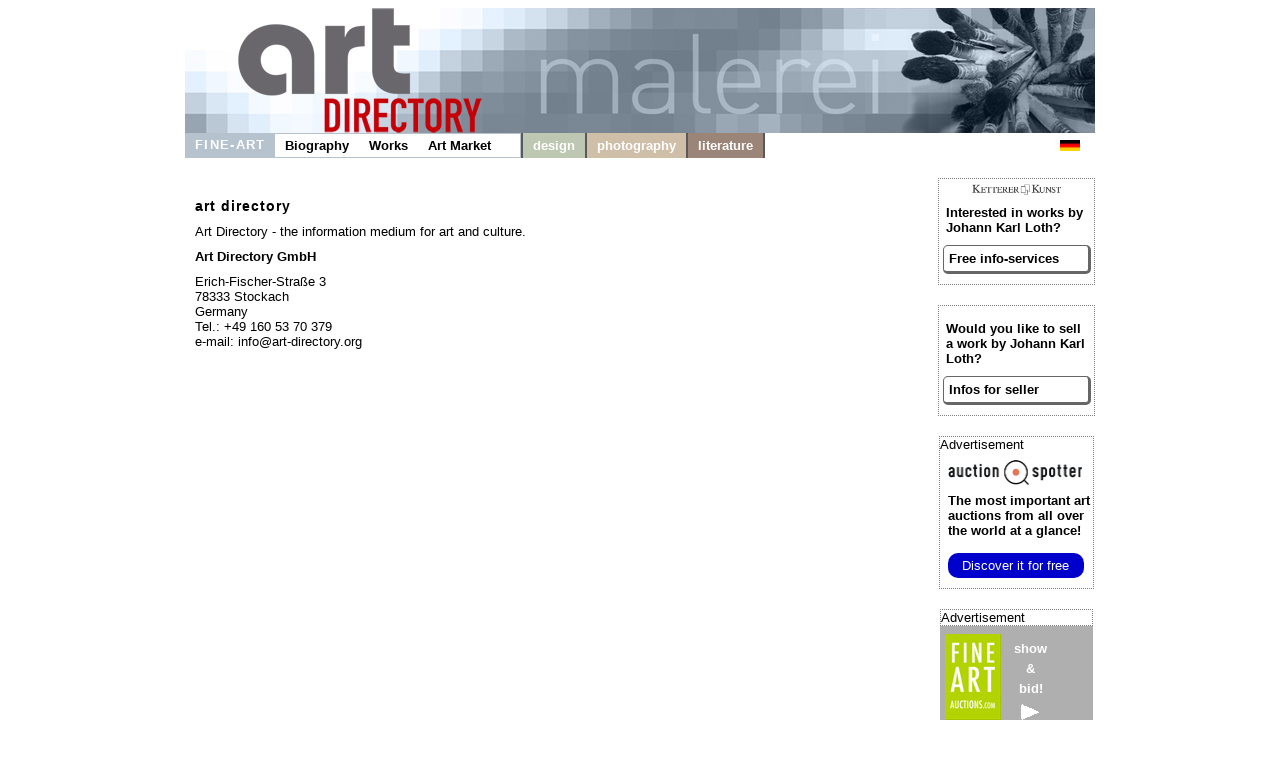

--- FILE ---
content_type: text/html
request_url: http://johann-karl-loth.com/contact.shtml
body_size: 2420
content:

<!DOCTYPE HTML>
<html>
<head>
	<meta content='text/html; charset=ISO-8859-1' http-equiv='content-type'>
	<meta name='viewport' content='width=device-width, initial-scale=1'>
	<title>Johann Karl Loth Biography - Infos for Sellers and Buyers</title>
	<link rel='stylesheet' type='text/css' href='images/kunst.css' />
	<link rel='stylesheet' type='text/css' href='images/navi.css' />
</head>
<body>
	<div id='frame' style=''>
		<a id='oben' href='https://www.art-directory.info' style='' ><img src='/imgad/oben_malerei.jpg' class='head'  alt='Art Directory - the information medium for art and culture' /></a>
		<div id='title'>
	<!----------------------->
	<!---- NAVI Computer ---->
			<div id='navipage' style='float:left; height:25px; vertical-align:top;'>
				<div class='menupc'>
					<a class='navi_suche navi_suche_sel navi_malerei' href='http://www.art-directory.info/fine-art/fine-art.shtml' ><span>FINE-ART</span></a>
		<a class='navi_suche ' href='index.shtml' style='box-shadow: 0 -1px #b6c2ce inset, 0 1px #b6c2ce inset;' ><span>Biography</span></a>	<a class='navi_suche ' href='works.shtml' style='box-shadow: 0 -1px #b6c2ce inset, 0 1px #b6c2ce inset;' ><span>Works</span></a>		<a class='navi_suche ' href='services.shtml' style='box-shadow: 0 -1px #b6c2ce inset, 0 1px #b6c2ce inset;' ><span>Art Market</span></a>		<a class='navi_suche' style='width:20px; height:25px; border-right:2px solid #595959; pointer-events:none; box-shadow: 0 -1px #b6c2ce inset, 0 1px #b6c2ce inset, -1px 0 #b6c2ce inset;'></a>
					
					<a class='navi_suche navi_design' href='http://www.art-directory.info/design/design.shtml' ><span>design</span></a>
					<a class='navi_suche navi_fotografie' href='http://www.art-directory.info/photography/photography.shtml' ><span>photography</span></a>
					<a class='navi_suche navi_literatur' href='http://www.art-directory.info/literature/literature.shtml' ><span>literature</span></a>
	</div>
			<!-- NAVI Tablet/Smartphone -->
				<div class='m-open'><label for='menu-open' title='Open Menu'></label></div>
			<!--END: NAVI Tablet/Smartphone -->
			</div>
	<!--END: NAVI Computer -->
	<!----------------------->
	
	<!---------------------------->
	<!-- NAVI Tablet/Smartphone -->
	<!---------------------------->
			<input class='hidden' type='radio' name='m1' id='menu-open'>
			<input class='hidden' type='radio' name='m1' id='menu-close'>	
			<div class='naviscreen'>
				<input class='hidden' type='radio' name='s1' id='sub1-open'>
				<input class='hidden' type='radio' name='s1' id='sub1-close'>
				<input class='hidden' type='radio' name='s2' id='sub2-open'>
				<input class='hidden' type='radio' name='s2' id='sub2-close'>
				<input class='hidden' type='radio' name='s3' id='sub3-open'>
				<input class='hidden' type='radio' name='s3' id='sub3-close'>
				<input class='hidden' type='radio' name='s4' id='sub4-open'>
				<input class='hidden' type='radio' name='s4' id='sub4-close'>
				<div class='menutablet'>
					<ul><li class='m-close'><label for='menu-close' title='close menu'>X</label></li>
			<li class=''><a class='navi_suche navi_suche_sel navi_malerei' href='http://www.art-directory.info/fine-art/fine-art.shtml' ><span>FINE-ART</span></a></li>			<li class=''><a class='navi_suche ' href='index.shtml' style='box-shadow: 5px 0 #b6c2ce inset;' ><span>Biography</span></a></li>
		<li class=''><a class='navi_suche ' href='works.shtml' style='box-shadow: 5px 0 #b6c2ce inset;' ><span>Works</span></a></li>			<li class=''><a class='navi_suche ' href='services.shtml' style='box-shadow: 5px 0 #b6c2ce inset;' ><span>Art Market</span></a></li>			
						<li class=''><a class='navi_suche navi_design' href='http://www.art-directory.info/design/design.shtml' ><span>design</span></a></li>
						<li class=''><a class='navi_suche navi_fotografie' href='http://www.art-directory.info/photography/photography.shtml' ><span>photography</span></a></li>
						<li class=''><a class='navi_suche navi_literatur' href='http://www.art-directory.info/literature/literature.shtml' ><span>literature</span></a></li>
		</ul>
				</div><!--END: menutablet-->
			</div><!--END: naviscreen-->
	<!-------------------------------->
	<!--END: NAVI Tablet/Smartphone -->
	<!-------------------------------->
	<div id='sprachen'>
				<a class='oben' style='margin:6px 5px; float:left;' href='http://www.johann-karl-loth.de'><img src='/imgad/deutsch-20.gif' alt='deutsch ' border='0'></a>
			</div>
		</div><!--ende: title-->

		<div id='koerper' style='overflow:hidden;'>
			<div id='mitte' style='color:#000;'>
		<p class='impressum'><strong>art directory </strong></p>
				<p>Art Directory - the information medium for art and culture.</p>
				<p><strong>Art Directory GmbH</strong></p>
				<p >Erich-Fischer-Stra&szlig;e 3<br />
					78333 Stockach<br />
					Germany<br />
					Tel.: +49 160 53 70 379<br>
					e-mail: info@art-directory.org
				</p>
				<br clear='all' />
			</div><!--Ende: mitte-->
		<div id='kaufen'>	<div class='rechts_link_spalte' style=''>
					<img src='images/kklogo.gif' alt='KETTERER KUNST' style='width:90px; display:block; margin:0 auto;' />
					<p>Interested in works by Johann Karl Loth?</p>
					<a href='http://www.kettererkunst.com/registrierung.php?nr_reg=500624&schl=1&spr=2' target='_blank' style='width:90%; padding:5px; -webkit-border-radius:5px; -moz-border-radius:5px; border-radius:5px; border-top:1px solid #666; border-left:1px solid #666; border-right:3px solid #666; border-bottom:3px solid #666;'>Free info-services</a>
				</div>
			<div class='rechts_link_spalte' style=''>
					<p>Would you like to sell a work by Johann Karl Loth?</p>
					<a href='https://www.art-directory.info/fine-art/sell.php' target='_blank' style='width:90%; padding:5px; -webkit-border-radius:5px; -moz-border-radius:5px; border-radius:5px; border-top:1px solid #666; border-left:1px solid #666; border-right:3px solid #666; border-bottom:3px solid #666;'>Infos for seller</a>
				</div>
		
		<div style='width:153px; border:1px dotted #808080; margin:20px auto 0 auto; background:#fff; font-size:10pt; color:#000000; text-align:left;'>
			<div style='font-size:10pt; margin-bottom:8px;'>Advertisement</div>
			<div style=''>
				<img src='/imgad/logo_AuctionSpotter.png' border='0' alt='Auction Spotter Logo' style='width:134px; padding-left:8px;' />
			</div>
			<div style='padding-left:8px; padding-top:5px; padding-right:2px;'>
				<a href='https://www.auction-spotter.com/' title='Auction Spotter' target='_blank' style='color:#000; cursor:pointer;'><b>The most important art auctions</b> from all over the world at a glance!</a><br /><br /><a href='https://www.auction-spotter.com/' title='Auction Spotter' target='_blank' style='display:block; background:#0000CC; border-radius:10px; color:#fff; cursor:pointer; font-weight:500; padding:5px; margin-bottom:10px; width:88%; text-align:center;'>Discover it for free</a>
			</div>
		</div>
	
		<div class='faabanner' style='padding-top:0px;'>
			<div style='/*width:100%;*/ background:#fff; border:1px dotted #808080; font-size:10pt; margin-bottom:8px; text-align:left; color:#000; font-family:Helvetica, sans-serif;'>Advertisement</div>
			<div style='float:left; margin-right:5px; padding-left:5px;'>
				
		<a href='https://www.fine-art-auctions.com/index.php' target='_blank'><img src='/imgad/FAA_logo_com.jpg' border='0' alt='Fine Art Auction' /></a>
		
			</div>
			<div style='float:left; padding-left:8px; padding-top:5px; overflow:hidden; line-height:15pt;'>
				
		<a style='font-family: Arial, Helvetica, sans-serif; font-size:10pt; font-style:normal; font-weight:bolder; font-variant:normal; color:#ffffff;	text-decoration:none;' href='https://www.fine-art-auctions.com/index.php' target='_blank'>
		
					show<br />&amp;<br />bid!<br />
					<img src='/imgad/pfeil_weiss_19x16.gif' style='margin-top:5px; border:0px;' alt='view'/>
				</a>
			</div>
			<br clear='all' />
			
		<a style='font-family: Arial, Helvetica, sans-serif; font-size:10pt; font-style:normal; font-weight:bolder; font-variant:normal; color:#ffffff;	text-decoration:none;' href='https://www.fine-art-auctions.com/index.php' target='_blank'>
		
				<img src='https://www.fine-art-auctions.com/images/570/125000801.jpg' style='width:133px; margin-top:15px; border:0px;' alt='Gerhard Richter'/>
			</a>
			<br />
			<div style='margin-top:8px; margin-bottom:8px;'>
				<b>Gerhard Richter</b><br />
				Starting bid: 5,500 EUR
			</div>
		</div>
		</div><!--ende: kaufen-->
	
		</div><!--ende: koerper-->
	
		<br clear='all' />
		<div id='fussblock' >
			<a class='navi_suche' href='http://www.art-directory.info/privacypolicy/index.shtml'><span>Privacy Policy</span></a>
			<a class='navi_suche' href='contact.shtml'><span>Contact</span></a>
		</div>
	</div><!--ende: frame-->
</body>
</html>

